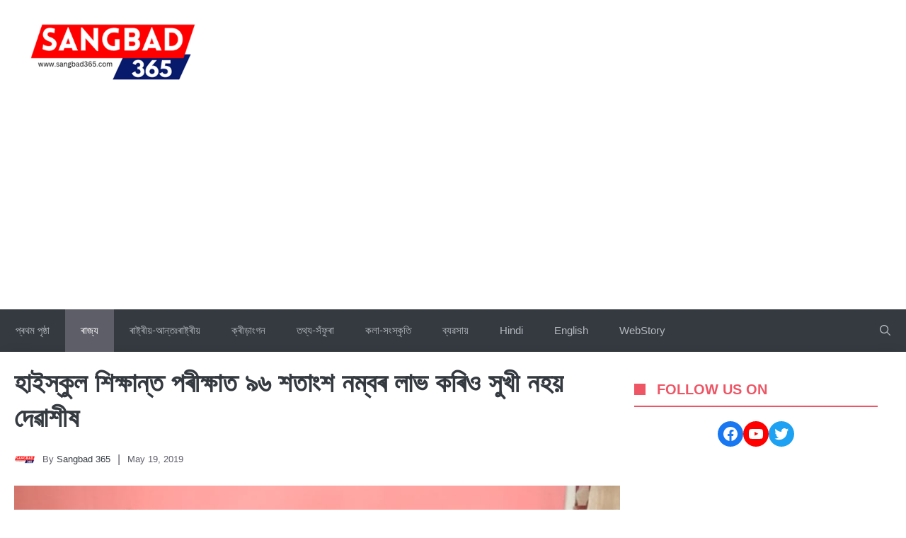

--- FILE ---
content_type: text/html; charset=utf-8
request_url: https://www.google.com/recaptcha/api2/aframe
body_size: 268
content:
<!DOCTYPE HTML><html><head><meta http-equiv="content-type" content="text/html; charset=UTF-8"></head><body><script nonce="n82CZQPSYLtWZ8Z3suDcPw">/** Anti-fraud and anti-abuse applications only. See google.com/recaptcha */ try{var clients={'sodar':'https://pagead2.googlesyndication.com/pagead/sodar?'};window.addEventListener("message",function(a){try{if(a.source===window.parent){var b=JSON.parse(a.data);var c=clients[b['id']];if(c){var d=document.createElement('img');d.src=c+b['params']+'&rc='+(localStorage.getItem("rc::a")?sessionStorage.getItem("rc::b"):"");window.document.body.appendChild(d);sessionStorage.setItem("rc::e",parseInt(sessionStorage.getItem("rc::e")||0)+1);localStorage.setItem("rc::h",'1768884359347');}}}catch(b){}});window.parent.postMessage("_grecaptcha_ready", "*");}catch(b){}</script></body></html>